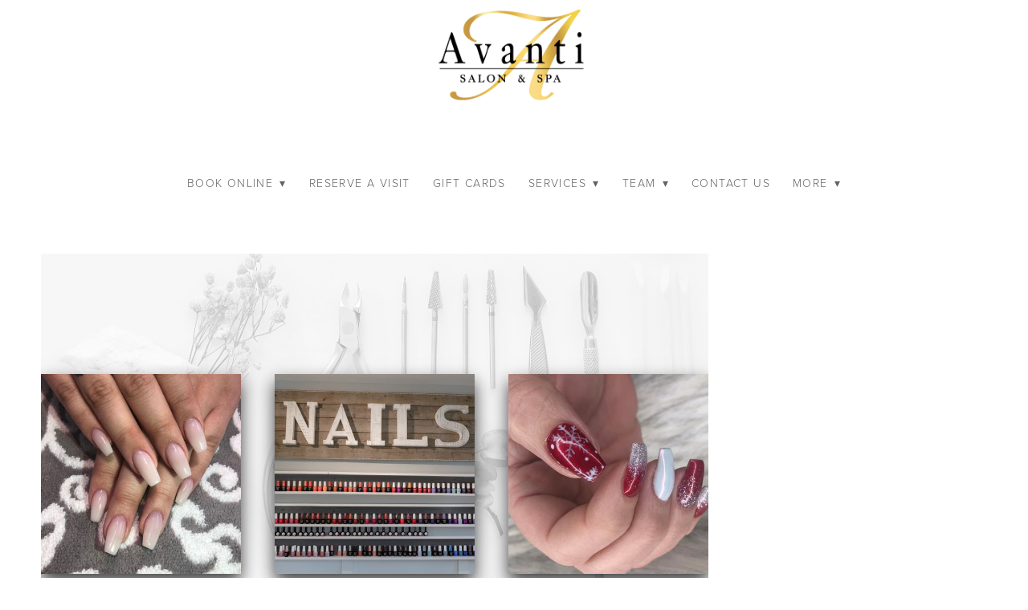

--- FILE ---
content_type: text/css; charset=utf-8
request_url: https://avantiofclarkston.com/css/page?styleIds=YjIwNDAzYzc5OTZlNGZkYzgxMTg3NWRkZGNkZjlhODgsYmM2Y2RlMmMxODQwNDFmNjk0MTUyMjRhMDE4YWExN2IsYjZkMmQxNDFhNDA0NDFhNTkxMmM5M2U1YmJkZjAwZDksYTQ0MzM2MDIyYjY4NDRjMmI5NjM2NmFkZTk4YzQ4NTQsZmIyZjY3NGJmZTQ1NDQ1OWJkZTdkYWQ1MDZmMjc4NjMsYzNhOGFiNmMwOGIyNDNhZDg3YmQyOTYyYjMwNjIyMWYsZDQyYmQ2NjFiMDZiNDdjY2FiYTA2NGZmNzZhZTJiNDUsY2IzYWVlOWM5MzMzNDMzNTljMzBhOWI0MWVmYWExZTQsYzZhMjljY2IzOWE2NDEyM2FiYzRiMGVlNzJlNWEyYTgsYTJlNzc2N2NlMjQxNDdmNmIyNjY4ZDJkNjk0NTI5MmQsZDQ1N2E2NWQ1ODI3NDZiMmE5OGUxMzQ0MTY1NDQwNzYsYzgyMmU0OTNlZjJiNDY2MGIzYjExNGQ2NWQ3YWQzMDgsYjRjOGZlNTU4NzNlNGU1N2FmZmYwZmZkNGVhMDMxMDMsYzBlNGJmMDExOWViNDU2N2JkZDBmMDU5ZGM2NGI4ZTc=
body_size: 1363
content:
div.blockWrap_b6d2d141a40441a5912c93e5bbdf00d9{padding-top:75px;padding-bottom:50px;color:#5d5d5d;}.hasSecondaryContent .primaryAndSecondaryContainer div.blockWrap_b6d2d141a40441a5912c93e5bbdf00d9,.fullBleed .noSecondaryContent .primaryAndSecondaryContent div.blockWrap_b6d2d141a40441a5912c93e5bbdf00d9 .blockContent.blockContentBleed{padding-left:0;padding-right:0}div.blockWrap_b6d2d141a40441a5912c93e5bbdf00d9 .gridTrigger{fill:#5d5d5d}.blockWrap_b6d2d141a40441a5912c93e5bbdf00d9 .blockInnerContent{text-align:left;}.blockWrap_b6d2d141a40441a5912c93e5bbdf00d9 .contentTitle{font-size:25px;text-align:left;letter-spacing:normal;padding-left:0;margin-right:0}div.blockWrap_b6d2d141a40441a5912c93e5bbdf00d9{background-color:#fff;background-image:none;background-size:auto;background-repeat:no-repeat;}.blockWrap_b6d2d141a40441a5912c93e5bbdf00d9:before,.blockWrap_b6d2d141a40441a5912c93e5bbdf00d9 > body > .plxBg-img:before,.blockWrap_b6d2d141a40441a5912c93e5bbdf00d9 > .plxBg-img:before{content:none;background:transparent;opacity:0}div.blockWrap_bc6cde2c184041f69415224a018aa17b{padding-top:150px;padding-bottom:150px;color:#5f6d7a;}.hasSecondaryContent .primaryAndSecondaryContainer div.blockWrap_bc6cde2c184041f69415224a018aa17b,.fullBleed .noSecondaryContent .primaryAndSecondaryContent div.blockWrap_bc6cde2c184041f69415224a018aa17b .blockContent.blockContentBleed{padding-left:0;padding-right:0}div.blockWrap_bc6cde2c184041f69415224a018aa17b .gridTrigger{fill:#5f6d7a}.blockWrap_bc6cde2c184041f69415224a018aa17b .blockInnerContent{font-size:25px;text-align:center;}.blockWrap_bc6cde2c184041f69415224a018aa17b .contentTitle{font-size:40px;letter-spacing:.05em;padding-left:.05em;margin-right:0;text-align:center;}.blockWrap_bc6cde2c184041f69415224a018aa17b .contentTitle,.blockWrap_bc6cde2c184041f69415224a018aa17b .contentTitle a{color:#002642}.blockWrap_bc6cde2c184041f69415224a018aa17b > *:not(.plxBg-img){transition-delay:.8s;}div.blockWrap_bc6cde2c184041f69415224a018aa17b{background-color:transparent;background-image:url("https://static.spacecrafted.com/bc65dacc04254cd6a7330de47063264b/i/cc316ee2425c44e1b3a6260c4929f58c/1/5feFb8zhrk/tools-of-manicure-set-on-white-background-2021-10-04-22-59-11-utc.jpg");background-position:50% 100%;background-attachment:fixed;}.tablet div.blockWrap_bc6cde2c184041f69415224a018aa17b,.mobile div.blockWrap_bc6cde2c184041f69415224a018aa17b{background-attachment:scroll}.blockWrap_bc6cde2c184041f69415224a018aa17b:before,.blockWrap_bc6cde2c184041f69415224a018aa17b > body > .plxBg-img:before,.blockWrap_bc6cde2c184041f69415224a018aa17b > .plxBg-img:before{content:'' !important;display:block !important;position:absolute;top:0;bottom:0;left:0;right:0;background:#fff;opacity:.72}.blockWrap_bc6cde2c184041f69415224a018aa17b.plxBg:before{content:none !important}.blockWrap_bc6cde2c184041f69415224a018aa17b,.blockWrap_bc6cde2c184041f69415224a018aa17b .blockContent{position:relative}div.blockWrap_a44336022b6844c2b96366ade98c4854{color:#5d5d5d;}div.blockWrap_a44336022b6844c2b96366ade98c4854 .gridTrigger{fill:#5d5d5d}.blockWrap_a44336022b6844c2b96366ade98c4854 .blockInnerContent{font-size:18px;}.blockWrap_a44336022b6844c2b96366ade98c4854 .contentTitle{font-size:26px;}.blockWrap_a44336022b6844c2b96366ade98c4854 .contentTitle,.blockWrap_a44336022b6844c2b96366ade98c4854 .contentTitle a{color:#002642}.blockWrap_c3a8ab6c08b243ad87bd2962b306221f .contentTitle{font-size:26px;}.blockWrap_c3a8ab6c08b243ad87bd2962b306221f .contentTitle,.blockWrap_c3a8ab6c08b243ad87bd2962b306221f .contentTitle a{color:#002642}div.blockWrap_d42bd661b06b47ccaba064ff76ae2b45{color:#5d5d5d;}div.blockWrap_d42bd661b06b47ccaba064ff76ae2b45 .gridTrigger{fill:#5d5d5d}.blockWrap_d42bd661b06b47ccaba064ff76ae2b45 .blockInnerContent{font-size:18px;}div.blockWrap_b4c8fe55873e4e57afff0ffd4ea03103{padding-top:20px;padding-bottom:75px;}.hasSecondaryContent .primaryAndSecondaryContainer div.blockWrap_b4c8fe55873e4e57afff0ffd4ea03103,.fullBleed .noSecondaryContent .primaryAndSecondaryContent div.blockWrap_b4c8fe55873e4e57afff0ffd4ea03103 .blockContent.blockContentBleed{padding-left:0;padding-right:0}.blockWrap_b4c8fe55873e4e57afff0ffd4ea03103 .blockInnerContent{font-size:30px;text-align:center;}.blockWrap_b4c8fe55873e4e57afff0ffd4ea03103 button,.blockWrap_b4c8fe55873e4e57afff0ffd4ea03103 .button,.blockWrap_b4c8fe55873e4e57afff0ffd4ea03103 a.button,.blockWrap_b4c8fe55873e4e57afff0ffd4ea03103 input[type=submit]{font-size:26px;}.blockWrap_b4c8fe55873e4e57afff0ffd4ea03103 .scForm input[type=text],.blockWrap_b4c8fe55873e4e57afff0ffd4ea03103 .scForm input[type=number],.blockWrap_b4c8fe55873e4e57afff0ffd4ea03103 .scForm input[type=email],.blockWrap_b4c8fe55873e4e57afff0ffd4ea03103 .scForm input[type=url],.blockWrap_b4c8fe55873e4e57afff0ffd4ea03103 .scForm input[type=tel],.blockWrap_b4c8fe55873e4e57afff0ffd4ea03103 .scForm input[type=search]{font-size:26px}.blockWrap_a2e7767ce24147f6b2668d2d6945292d .contentTitle{font-size:26px;}.blockWrap_a2e7767ce24147f6b2668d2d6945292d .contentTitle,.blockWrap_a2e7767ce24147f6b2668d2d6945292d .contentTitle a{color:#002642}div.blockWrap_d457a65d582746b2a98e134416544076{color:#5d5d5d;}div.blockWrap_d457a65d582746b2a98e134416544076 .gridTrigger{fill:#5d5d5d}.blockWrap_d457a65d582746b2a98e134416544076 .blockInnerContent{font-size:18px;}div.blockWrap_cb3aee9c933343359c30a9b41efaa1e4{color:#5d5d5d;}div.blockWrap_cb3aee9c933343359c30a9b41efaa1e4 .gridTrigger{fill:#5d5d5d}.blockWrap_cb3aee9c933343359c30a9b41efaa1e4 .blockInnerContent{font-size:18px;}.blockWrap_cb3aee9c933343359c30a9b41efaa1e4 .contentTitle{font-size:26px;}.blockWrap_cb3aee9c933343359c30a9b41efaa1e4 .contentTitle,.blockWrap_cb3aee9c933343359c30a9b41efaa1e4 .contentTitle a{color:#002642}div.blockWrap_c6a29ccb39a64123abc4b0ee72e5a2a8{color:#5d5d5d;}div.blockWrap_c6a29ccb39a64123abc4b0ee72e5a2a8 .gridTrigger{fill:#5d5d5d}.blockWrap_c6a29ccb39a64123abc4b0ee72e5a2a8 .blockInnerContent{font-size:18px;}.blockWrap_bc6cde2c184041f69415224a018aa17b .contentImg{box-shadow:0 10px 20px 0 rgba(0,0,0,0.75);}.blockWrap_bc6cde2c184041f69415224a018aa17b .imgEffect-content--showTitle .contentTitle{-ms-transform:translateY(0);transform:translateY(0)}.blockWrap_bc6cde2c184041f69415224a018aa17b .imgEffect-content--showDesc p{-ms-transform:translateY(0);transform:translateY(0)}.items_fb2f674bfe454459bde7dad506f27863 .item{background-image:none;background-color:#fff;padding:0 0 0 0;}.items_fb2f674bfe454459bde7dad506f27863 .item,.items_fb2f674bfe454459bde7dad506f27863 .defItemInnerContent{color:#5d5d5d}.items_fb2f674bfe454459bde7dad506f27863 .itemInnerContent,.items_fb2f674bfe454459bde7dad506f27863 .defItemInnerContent{font-size:18px;}.items_fb2f674bfe454459bde7dad506f27863 .item .contentTitle,.items_fb2f674bfe454459bde7dad506f27863 .item.contentTitle,.items_fb2f674bfe454459bde7dad506f27863.definitionList .contentTitle{font-size:17px;}

--- FILE ---
content_type: text/css; charset=utf-8
request_url: https://avantiofclarkston.com/css/custom
body_size: 347
content:
/*IMAGE OVERLAY*/
@media only screen and (max-width: 768px){
.block_ebec9a14ae3c44ada79077bae7f38a5a .imgEffect .imgEffect-overlay .imgEffect-content .contentTitle {
    font-size: 20px;
/*IMAGE OVERLAY*/
}@media only screen and (max-width: 768px){    
.block_a8409477f8f947eb9a3bc633bda1e2bc .imgEffect .imgEffect-overlay .imgEffect-content .contentTitle {
    font-size: 20px;}

--- FILE ---
content_type: application/javascript; charset=utf-8
request_url: https://avantiofclarkston.com/js/head
body_size: 73
content:
<script type="text/javascript" 
              src="https://stats.egumball.com/?key=otm3sxuyxphc3rjuzvt55wns" />